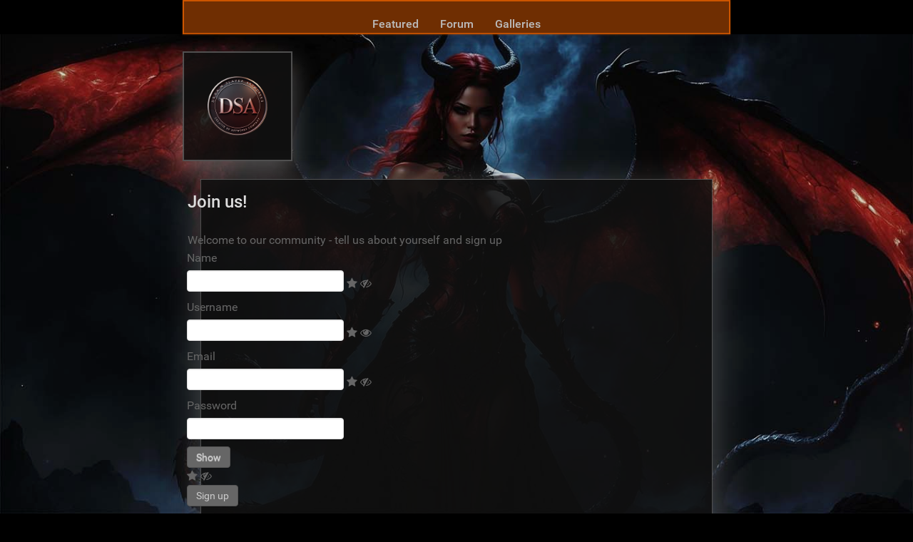

--- FILE ---
content_type: text/html; charset=utf-8
request_url: https://dreamslayerartworks.com/cb-registration
body_size: 27716
content:
                <!DOCTYPE html>
<html lang="en-GB" dir="ltr">
        <head>
    
            <meta name="viewport" content="width=device-width, initial-scale=1.0">
        <meta http-equiv="X-UA-Compatible" content="IE=edge" />
        

        
            
         <meta charset="utf-8" />
	<base href="https://dreamslayerartworks.com/cb-registration" />
	<meta name="keywords" content="Dreamslayer Artworks brings the light and dark realms together in both literature and creativity. You can stand back and watch or join in the battle for good and evil. You decide their fate. All artists and modellers are welcome to bring their world to the viewers eyes. We provide the forum in which you bring it to life. Meet other like minded artists." />
	<meta name="description" content="Dreamslayer Artworks brings the light and dark realms together in both literature and creativity. You can stand back and watch or join in the battle for good and evil. You decide their fate. All artists and modellers are welcome to bring their world to the viewers eyes. We provide the forum in which you bring it to life. Meet other like minded artists." />
	<meta name="generator" content="Joomla! - Open Source Content Management" />
	<title>Dreamslayer Artworks - CB Registration</title>
	<link href="/favicon.ico" rel="shortcut icon" type="image/vnd.microsoft.icon" />
	<link href="https://dreamslayerartworks.com/components/com_comprofiler/plugin/templates/default/bootstrap.css?v=c565c5e1987039d2" rel="stylesheet" />
	<link href="https://dreamslayerartworks.com/components/com_comprofiler/plugin/templates/default/fontawesome.css?v=c565c5e1987039d2" rel="stylesheet" />
	<link href="https://dreamslayerartworks.com/components/com_comprofiler/plugin/templates/default/template.css?v=c565c5e1987039d2" rel="stylesheet" />
	<link href="https://dreamslayerartworks.com/components/com_comprofiler/plugin/templates/default/jquery/qtip/qtip.css?v=c565c5e1987039d2" rel="stylesheet" />
	<link href="/media/gantry5/engines/nucleus/css-compiled/nucleus.css" rel="stylesheet" />
	<link href="/templates/g5_hydrogen/custom/css-compiled/hydrogen_16.css" rel="stylesheet" />
	<link href="/media/gantry5/assets/css/bootstrap-gantry.css" rel="stylesheet" />
	<link href="/media/gantry5/engines/nucleus/css-compiled/joomla.css" rel="stylesheet" />
	<link href="/media/jui/css/icomoon.css" rel="stylesheet" />
	<link href="/media/gantry5/assets/css/font-awesome.min.css" rel="stylesheet" />
	<link href="/templates/g5_hydrogen/custom/css-compiled/hydrogen-joomla_16.css" rel="stylesheet" />
	<link href="/templates/g5_hydrogen/custom/css-compiled/custom_16.css" rel="stylesheet" />
	<style>
/* @charset "utf-8";
/*																	*/
/*	DO NOT DELETE this modifies CSS codes for this template only	*/
/*																	*/
/* this is main background image */
html body {
	background-color: #000;
	background-image: url(/images/background/vix.jpg);
	background-repeat: no-repeat;
	background-attachment: fixed;
	background-position: center;
	background-size: 100% 100%;
}
body {
	color: #eee;
}
h1, h2, h3, h4, h5, h6, strong {
	color: #ddd;
}

:root {
	--bs-table-color: #ccc;
	--bs-emphasis-color: #ddd;
	--bs-table-bg: #111a;
}
select {
	color: #eee;
	width: 220px;
	background-color: #930606b0;
	border: 1px solid #ffcc06a6;
}
td {
	border: 1px solid #5555;
}

.border {
	border: 1px solid #1111 !important;
	box-shadow: 0 1px 2px #1111;
}
.shadow {
	box-shadow: #1111 0px 0.5rem 1rem !important;
	background-color: #1111;
}
.shadow-lg {
	background-color: #111d;
	box-shadow: #7777 0px 0.5rem 1rem !important;
}


/* leftside sidebar (size-20) column setup */
.size-20 {
	flex: 0 20%;
	width: 20%;
	background-color: #111d;
	border: 2px solid #8888 !important;
	box-shadow: 0 1rem 2rem #8888
}
.mod-list {
	list-style: disc;
	width: 88%;
	border-radius: 10px;
	background-color: #111d;
	border: 2px solid #4448 !important;
	box-shadow: 0 1rem 2rem #4448;
}


/* article page background */
.row-fluid .span12 {
	width: 100%;
	background-color: #111d;
	border: 1px solid #8888 !important;
	box-shadow: 0 1rem 3rem #8888;
}


/*  rightside column feature page setup */
.col {
	flex: 1 0 0%;
	background-color: #111d;
	border: 2px solid #8888 !important;
	box-shadow: 0 1rem 2rem #8888
}
.pager li > a, .pager li > span {
  display: inline-block;
  padding: 5px 14px;
  background-color: #4f4f4f;
  border: 1px solid #ddd;
  -webkit-border-radius: 15px;
  -moz-border-radius: 15px;
  border-radius: 15px;
}
.phTabsContainer {
	clear: both;
	border: 1px solid #ddd;
	border-radius: 3px;
	text-align: left;
	padding: 1em;
	background: #555;
	box-shadow: 1px 2px 1px 0 rgba(0, 0, 0, .15);
	color: #eee;
}
.ph-si-back-medium {
	color: #ccc;
	background: #444;
}
/* navigation bar gradient colour setup */
.navbar-inner {
	background-color: #2222 !important;
	background-image: linear-gradient(to right, #00f5, #0f05, #ff05, #fc05, #f005);
	border-color: #dd0a ! important;
	box-shadow: 0 1px 4px rgba(200,200,0,0.5);
}
.bg-info {
	background-color: #520 !important;
	border: 1px solid #520 !important;
	box-shadow: 0 1px 2px #5205;
}
.navbar .nav > li {
  background-color: #63260c;
  border: 1px solid #ffef0087;
  box-shadow: 0 1px 2px #ebf204c2;
}
.navbar .nav > li > a:focus, .navbar .nav > li > a:hover {
  background-color: #73370c;
}
.navbar .nav li.dropdown.open > .dropdown-toggle {
  background-color: #73370c;
}

.form-select {
	color: #bbb;
	background-color: #7777;
	display: block;
	width: 100%;
	padding: 0.375rem 2.25rem 0.375rem 0.75rem;
	-moz-padding-start: calc(0.75rem - 3px);
	font-size: 1rem;
	font-weight: 400;
	line-height: 1.5;
	background-image: url("data:image/svg+xml,%3csvg xmlns='http://www.w3.org/2000/svg' viewBox='0 0 16 16'%3e%3cpath fill='none' stroke='%23343a40' stroke-linecap='round' stroke-linejoin='round' stroke-width='2' d='M2 5l6 6 6-6'/%3e%3c/svg%3e");
	background-repeat: no-repeat;
	background-position: right 0.75rem center;
	background-size: 16px 12px;
	border: 2px solid #741 !important;
	border-radius: 0.25rem;
	transition: border-color 0.15s ease-in-out, box-shadow 0.15s ease-in-out;
	appearance: none;
}

/* hidden top bar */
#g-main {
	padding: 1.5rem 0;
	background: #1111;
}
#g-header {
	background: #4175;
	color: #fff;
	position: relative;
	z-index: 3;
}
#g-page-surround {
  background: #1111;
}
#g-navigation {
	background: #000;
	color: #ddd;
	text-align: center;
	position: relative;
	z-index: 2;
}
#g-navigation .g-container {
	position: relative;
	height: 3rem;
	background-color: #773102;
	border: 2px solid #c50;
	box-shadow: 0 1px 2px #c505;
}
#g-navigation .g-main-nav .g-toplevel > li:not(.g-menu-item-type-particle):not(.g-menu-item-type-module).active > .g-menu-item-container {
	color: #fff;
	border: 2px solid #c50;
	box-shadow: 0 1rem 2rem #c50;
	background-image: url(/images/flame.gif);
}
#g-navigation .g-main-nav .g-toplevel > li:not(.g-menu-item-type-particle):not(.g-menu-item-type-module).hover > .g-menu-item-container {
	color: #fff;
	border: 2px solid #c50;
	box-shadow: 0 1rem 2rem #c50;
	background-image: url(/images/flame.gif);
}
#g-navigation .g-main-nav .g-toplevel > li:not(.g-menu-item-type-particle):not(.g-menu-item-type-module).standard > .g-menu-item-container {
	color: #fff;
	border: 2px solid #c50;
	box-shadow: 0 1rem 2rem #c50;
	background-image: url(/images/flame.gif);
}
#g-navigation .g-main-nav .g-toplevel > li > .g-menu-item-container {
	color: #bbb;
}
.input-append input, .input-prepend input {
  font-size: 17px;
}

/* select lefthand main forum drop menu */
#kunena.layout .form-select, #kunena.layout .custom-select {
	background-color: #004 !important;
	background-image: none !important;
	border-color: #225 !important;
}

#kunena.layout .kicon-folder {
  background: url(/images/icons/folder_nonew.png) no-repeat left center;
  width: 55px;
  height: 44px;
  display: inline-block;
}
#kunena.layout .kicon-folder.knewchar {
	background: url(/images/icons/folder_new.png) no-repeat left center;
	width: 55px;
	height: 44px;
	display: inline-block;
}
#kunena.layout #kcat-icon svg, #kunena.layout .col-md-3 svg, #kunena.layout .category th svg, #kunena.layout .category-stickymsg a svg, #kunena.layout [class*="category-"] th svg {
	background: url(/images/icons/folder.png) no-repeat left center;
	color: #0000;
	width: 55px;
	height: 44px;
}

.dropdown-menu > li > a:hover, .dropdown-menu > li > a:focus, .dropdown-submenu:hover > a, .dropdown-submenu:focus > a {
	background-image: none;
	background-color: #171;
}
.dropdown-item:hover, .dropdown-item:focus {
	color: #ddd;
	background-color: #e9ecef;
}
.input-prepend > .add-on, .input-append > .add-on {
	background: #444;
	border: 2px solid rgba(70, 70, 70, 0.1);
}
.dropdown-menu {
	font-size: 1.2rem;
	color: #777;
	text-align: left;
	list-style: none;
	background-color: #666;
	border: 1px solid #444;
	border-radius: 6px;
}
.dropdown-item {
	color: #777;
}
.g-grid {
	list-style: none;
	text-rendering: optimizespeed;
	background-color: #0001;
}
.sppb-column {
	width: 100%;
	height: 100%;
	display: flex;
	flex-wrap: wrap;
	border: 1px solid #8888;
	box-shadow: 0 2rem 4rem #cccc;
}

.input-prepend > .add-on, .input-append > .add-on {
  background: #444;
  border: 2px solid rgba(70, 70, 70, 0.1);
  padding: 0.1rem;
  -webkit-padding-before: 7px;
  -webkit-padding-after: 7px;
  margin-right: -2px;
}

.navbar .nav > li > a {
	color: #ddd;
	text-shadow: 0 1px 0 #dddd;
}

.btn {
  color: #ccc;
  background: #666 !important;
  border-color: rgba(36,124,124,0.6) !important;
  border: 1px solid #555 !important;
}
.btn:hover {
  color: #fff;
  background: #666 !important;
  border: 1px solid #444 !important;
}
.btn-check:focus + .btn, .btn:focus {
	box-shadow: 0 0 0 0.25rem rgba(253, 216, 13, 0.28);
}

.table > :not(:last-child) > :last-child > * {
	border-bottom-color: #5555;
}
.table > :not(caption) > * > * {
	border-bottom: 1px solid #5555;
}
.list-group-item {
	color: #212529;
	background-color: #936161;
}



/* footer colours */
#g-footer {
	background: #1111;
	color: #333;
	border-top: 1px solid rgba(0,0,0,0);
} */
	</style>
	<script type="application/json" class="joomla-script-options new">{"csrf.token":"99c5b039327f4822acaa95fb226440cf","system.paths":{"root":"","base":""},"system.keepalive":{"interval":840000,"uri":"\/component\/ajax\/?format=json"}}</script>
	<script src="/media/system/js/core.js?34370501fa751b3a9a84890d4225b374"></script>
	<!--[if lt IE 9]><script src="/media/system/js/polyfill.event.js?34370501fa751b3a9a84890d4225b374"></script><![endif]-->
	<script src="/media/system/js/keepalive.js?34370501fa751b3a9a84890d4225b374"></script>
	<script src="/media/jui/js/jquery.min.js?34370501fa751b3a9a84890d4225b374"></script>
	<script src="/media/jui/js/jquery-noconflict.js?34370501fa751b3a9a84890d4225b374"></script>
	<script src="/media/jui/js/jquery-migrate.min.js?34370501fa751b3a9a84890d4225b374"></script>
	<script src="/media/jui/js/bootstrap.min.js?34370501fa751b3a9a84890d4225b374"></script>
	<script type="text/javascript" src="https://dreamslayerartworks.com/components/com_comprofiler/js/cb12.min.js?v=c66a80ea72040a9b"></script>
	<script type="text/javascript">if ( typeof window.$ != 'undefined' ) {
	window.cbjqldr_tmpsave$ = window.$;
}
if ( typeof window.jQuery != 'undefined' ) {
	window.cbjqldr_tmpsavejquery = window.jQuery;
}</script><script type="text/javascript" src="https://dreamslayerartworks.com/components/com_comprofiler/js/jquery/jquery-3.5.1.min.js?v=c66a80ea72040a9b"></script><script type="text/javascript">var cbjQuery = jQuery.noConflict( true );</script>
	<script type="text/javascript">window.$ = cbjQuery;
window.jQuery = cbjQuery;</script><script type="text/javascript" src="https://dreamslayerartworks.com/components/com_comprofiler/js/jquery/jquery.migrate.min.js?v=2cd3d6d5823c874d"></script>
	<script type="text/javascript" src="https://dreamslayerartworks.com/components/com_comprofiler/js/jquery/jquery.qtip.min.js?v=2cd3d6d5823c874d"></script>
	<script type="text/javascript" src="https://dreamslayerartworks.com/components/com_comprofiler/js/jquery/jquery.cbtooltip.min.js?v=2cd3d6d5823c874d"></script>
	<script type="text/javascript" src="https://dreamslayerartworks.com/components/com_comprofiler/js/jquery/jquery.validate.min.js?v=2cd3d6d5823c874d"></script>
	<script type="text/javascript" src="https://dreamslayerartworks.com/components/com_comprofiler/js/jquery/jquery.scrollto.min.js?v=2cd3d6d5823c874d"></script>
	<script type="text/javascript" src="https://dreamslayerartworks.com/components/com_comprofiler/js/jquery/jquery.cbvalidate.min.js?v=2cd3d6d5823c874d"></script>
	<script type="text/javascript">cbjQuery( document ).ready( function( $ ) {
var jQuery = $;
$.fn.cbtooltip.defaults.classes = 'cb_template cb_template_default';$.fn.cbtooltip.defaults.overlayClasses = 'cb_template cb_template_default';$.fn.cbtooltip.defaults.buttonClose = 'Close';$.fn.cbtooltip.defaults.buttonYes = 'Ok';$.fn.cbtooltip.defaults.buttonNo = 'Cancel';setTimeout( function() {$( '.cbTooltip,[data-hascbtooltip="true"]' ).cbtooltip();}, 100 );
$( ".cbValidation" ).cbvalidate({"messages":{"required":"This field is required.","requiredIf":"This field is required.","remote":"Please fix this field.","email":"Please enter a valid email address.","url":"Please enter a valid URL.","date":"Please enter a valid date.","dateISO":"Please enter a valid date (ISO).","number":"Please enter a valid number.","digits":"Please enter only digits.","creditcard":"Please enter a valid credit card number.","equalTo":"Please enter the same value again.","notEqualTo":"Please enter a different value, values must not be the same.","accept":"Please enter a value with a valid extension.","maxlength":"Please enter no more than {0} characters.","minlength":"Please enter at least {0} characters.","maxselect":"Please select no more than {0} options.","minselect":"Please select at least {0} options.","maxage":"You must be no more than {0} years old.","minage":"You must be at least {0} years old.","rangeage":"You must be at least {0} years old, but not older than {1}.","rangelength":"Please enter a value between {0} and {1} characters long.","range":"Please enter a value between {0} and {1}.","max":"Please enter a value less than or equal to {0}.","min":"Please enter a value greater than or equal to {0}.","step":"Please enter a multiple of {0}.","maxWords":"Please enter {0} words or less.","minWords":"Please enter at least {0} words.","rangeWords":"Please enter between {0} and {1} words.","extension":"Please enter a value with a valid extension.","pattern":"Invalid format.","isPattern":"Invalid regular expression.","cbfield":"Please fix this field.","cbremote":"Please fix this field.","cbusername":"Please enter a valid username with no space at beginning or end and must not contain the following characters: < > \\ \" ' % ; ( ) &","cburl":"Please enter a valid URL.","filesize":"File size must exceed the minimum of {0} {2}s, but not the maximum of {1} {2}s.","filesizemin":"File size exceeds the minimum of {0} {2}s.","filesizemax":"File size exceeds the maximum of {1} {2}s.","cropwidth":"Image exceeds the maximum width. Please select the area to crop your image within the maximum width.","cropheight":"Image exceeds the maximum height. Please select the area to crop your image within the maximum height.","forbiddenWords":"Invalid format."},"settings":{"cbfield":{"url":"https:\/\/dreamslayerartworks.com\/index.php?option=com_comprofiler&view=fieldclass&function=[function]&user=[user]&field=[field]&reason=[reason]&format=raw"},"cbremote":{"csrf":"99c5b039327f4822acaa95fb226440cf"}}});
});
if ( typeof window.cbjqldr_tmpsave$ != 'undefined' ) {
	window.$ = window.cbjqldr_tmpsave$;
}
if ( typeof window.cbjqldr_tmpsavejquery != 'undefined' ) {
	window.jQuery = window.cbjqldr_tmpsavejquery;
}</script>

    
                
</head>

    <body class="gantry site com_comprofiler view-registers no-layout task-registers dir-ltr itemid-190 outline-16 g-offcanvas-left g-default g-style-preset2">
        
                    

        <div id="g-offcanvas"  data-g-offcanvas-swipe="1" data-g-offcanvas-css3="1">
                        <div class="g-grid">                        

        <div class="g-block size-100">
             <div id="mobile-menu-6260-particle" class="g-content g-particle">            <div id="g-mobilemenu-container" data-g-menu-breakpoint="48rem"></div>
            </div>
        </div>
            </div>
    </div>
        <div id="g-page-surround">
            <div class="g-offcanvas-hide g-offcanvas-toggle" role="navigation" data-offcanvas-toggle aria-controls="g-offcanvas" aria-expanded="false"><i class="fa fa-fw fa-bars"></i></div>                        

                                                        
                <section id="g-navigation">
                <div class="g-container">                                <div class="g-grid">                        

        <div class="g-block size-100">
             <div id="menu-3384-particle" class="g-content g-particle">            <nav class="g-main-nav" data-g-hover-expand="true">
        <ul class="g-toplevel">
                                                                                                                
        
                
        
                
        
        <li class="g-menu-item g-menu-item-type-component g-menu-item-163 g-standard  ">
                            <a class="g-menu-item-container" href="/featured">
                                                                <span class="g-menu-item-content">
                                    <span class="g-menu-item-title">Featured</span>
            
                    </span>
                                                </a>
                                </li>
    
                                                                                                
        
                
        
                
        
        <li class="g-menu-item g-menu-item-type-component g-menu-item-132 g-standard  ">
                            <a class="g-menu-item-container" href="/">
                                                                <span class="g-menu-item-content">
                                    <span class="g-menu-item-title">Forum</span>
            
                    </span>
                                                </a>
                                </li>
    
                                                                                                
        
                
        
                
        
        <li class="g-menu-item g-menu-item-type-component g-menu-item-234 g-standard  ">
                            <a class="g-menu-item-container" href="/galleries">
                                                                <span class="g-menu-item-content">
                                    <span class="g-menu-item-title">Galleries</span>
            
                    </span>
                                                </a>
                                </li>
    
    
        </ul>
    </nav>
            </div>
        </div>
            </div>
            </div>
        
    </section>
                                                    
                <main id="g-main">
                <div class="g-container">                                <div class="g-grid">                        

        <div class="g-block size-20">
             <div id="logo-3729-particle" class="g-content g-particle">            <a href="/" target="_self" title="Gantry 5" aria-label="Gantry 5" rel="home" >
                        <img src="/images/logo/1120.png"  alt="Gantry 5" />
            </a>
            </div>
        </div>
            </div>
                                                <div class="g-grid">                        

        <div class="g-block size-100">
             <div class="g-content">
                                                            <div class="platform-content row-fluid"><div class="span12"><div class="cb_template cb_template_default cbRegistration cbRegistrationFlat cbRegistrationCanvas"><div class="position-relative no-overflow border rounded-top mb-3 cbCanvasLayout cbCanvasLayoutMd cbRegistrationHeader"><div class="position-relative bg-light row no-gutters align-items-end cbCanvasLayoutTop cbRegistrationHeaderInner"><div class="position-absolute col-12 cbCanvasLayoutBackground cbRegistrationHeaderBackground"><div class="cbCanvasLayoutBackgroundImage" style="background-image: url(https://dreamslayerartworks.com/components/com_comprofiler/plugin/templates/default/images/title/general.jpg)"></div></div><div class="p-2 col-12 cbCanvasLayoutInfo"><h3 class="cbRegistrationTitle">Join us!</h3><div class="cbRegistrationIntro">Welcome to our community - tell us about yourself and sign up</div></div></div></div><form action="https://dreamslayerartworks.com/cb-profile/saveregisters" method="post" id="cbcheckedadminForm" name="adminForm" enctype="multipart/form-data" class="form-auto m-0 cb_form cbValidation"><input type="hidden" name="id" value="0" /><input type="hidden" name="gid" value="0" /><input type="hidden" name="emailpass" value="0" /><input type="hidden" name="99c5b039327f4822acaa95fb226440cf" value="1" /><div id="registrationTable" class="cbRegistrationDiv"><div class="cbFieldsContentsTab" id="cbtf_11"><div class="form-group row no-gutters sectiontableentry1 cbft_predefined cbtt_input cb_form_line" id="cbfr_41"><label for="name" id="cblabname" class="col-form-label col-sm-3 pr-sm-2">Name</label><div class="cb_field col-sm-9"><div id="cbfv_41"><input type="text" name="name" id="name" value="" class="cbTooltip required form-control" data-cbtooltip-tooltip="Please enter your real full name." data-cbtooltip-title="Name" data-rule-forbiddenwords="[&quot;http:&quot;,&quot;https:&quot;,&quot;mailto:&quot;,&quot;//.[url]&quot;,&quot;&lt;a&quot;,&quot;&lt;/a&gt;&quot;,&quot;&amp;#&quot;]" data-msg-forbiddenwords="This input value is not authorized."  data-rule-maxlength="100" size="25" maxlength="100"  /><span class="cbFieldIcons"> <span class="cbTooltip" data-cbtooltip-tooltip="This Field is required"><span class="fa fa-star text-muted"></span></span> <span class="cbTooltip" data-cbtooltip-tooltip="This Field IS NOT visible on profile"><span class="fa fa-eye-slash text-muted"></span></span></span></div></div></div><div class="form-group row no-gutters sectiontableentry2 cbft_predefined cbtt_input cb_form_line" id="cbfr_42"><label for="username" id="cblabusername" class="col-form-label col-sm-3 pr-sm-2">Username</label><div class="cb_field col-sm-9"><div id="cbfv_42"><input type="text" name="username" id="username" value="" class="cbTooltip required form-control" data-cbtooltip-tooltip="Please enter a valid username.  No spaces, at least 3 characters and contain 0-9,a-z,A-Z" data-cbtooltip-title="Username" data-rule-cbusername="true"  data-rule-forbiddenwords="[&quot;http:&quot;,&quot;https:&quot;,&quot;mailto:&quot;,&quot;//.[url]&quot;,&quot;&lt;a&quot;,&quot;&lt;/a&gt;&quot;,&quot;&amp;#&quot;]" data-msg-forbiddenwords="This input value is not authorized."  data-rule-minlength="2"  data-rule-maxlength="150" size="25" maxlength="150"  /><span class="cbFieldIcons"> <span class="cbTooltip" data-cbtooltip-tooltip="This Field is required"><span class="fa fa-star text-muted"></span></span> <span class="cbTooltip" data-cbtooltip-tooltip="This Field IS visible on profile"><span class="fa fa-eye text-muted"></span></span></span></div></div></div><div class="form-group row no-gutters sectiontableentry1 cbft_primaryemailaddress cbtt_input cb_form_line" id="cbfr_50"><label for="email" id="cblabemail" class="col-form-label col-sm-3 pr-sm-2">Email</label><div class="cb_field col-sm-9"><div id="cbfv_50"><input type="email" name="email" id="email" value="" class="cbTooltip required form-control" data-cbtooltip-tooltip="Please enter a valid e-mail address. A confirmation email will be sent to this address upon sign up." data-cbtooltip-title="Email" data-rule-forbiddenwords="[&quot;http:&quot;,&quot;https:&quot;,&quot;mailto:&quot;,&quot;//.[url]&quot;,&quot;&lt;a&quot;,&quot;&lt;/a&gt;&quot;,&quot;&amp;#&quot;]" data-msg-forbiddenwords="This input value is not authorized." size="25"  /><span class="cbFieldIcons"> <span class="cbTooltip" data-cbtooltip-tooltip="This Field is required"><span class="fa fa-star text-muted"></span></span> <span class="cbTooltip" data-cbtooltip-tooltip="This Field IS NOT visible on profile"><span class="fa fa-eye-slash text-muted"></span></span></span></div></div></div><div class="form-group row no-gutters sectiontableentry2 cbft_password cbtt_group cb_form_line" id="cbfr_51"><label for="password" id="cblabpassword" class="col-form-label col-sm-3 pr-sm-2">Password</label><div class="cb_field col-sm-9"><div id="cbfv_51"><div class="input-group d-inline-flex w-auto cbPasswordUnmask"><input type="password" name="password" id="password" value="" class="cbTooltip required form-control" data-cbtooltip-tooltip="Please enter a valid password.  No spaces, at least 6 characters and contain lower and upper-case letters, numbers and special signs" data-cbtooltip-title="Password" data-rule-minlength="6"  data-rule-maxlength="50" autocomplete="new-password" size="25" maxlength="50"  /><div class="input-group-append"><button type="button" class="btn btn-outline-light border text-body ml-0 rounded-0 cbPasswordUnmaskShow">Show</button><button type="button" class="btn btn-outline-light border text-body ml-0 rounded-0 cbPasswordUnmaskHide hidden">Hide</button></div></div><span class="cbFieldIcons"> <span class="cbTooltip" data-cbtooltip-tooltip="This Field is required"><span class="fa fa-star text-muted"></span></span> <span class="cbTooltip" data-cbtooltip-tooltip="This Field IS NOT visible on profile"><span class="fa fa-eye-slash text-muted"></span></span></span></div></div></div></div><div class="row no-gutters cbRegistrationButtons"><div class="offset-sm-3 col-sm-9"><button type="submit" class="btn btn-primary btn-sm-block cbRegistrationSubmit" data-submit-text="Loading...">Sign up</button></div></div></div></form><div class="mt-3 p-2 bg-light border rounded-bottom cbRegistrationConclusion">Thanks for visiting our site! Hope you enjoy your stay!</div></div><div class="cbPoweredBy cb_template cb_template_default"><div class="text-center text-small content-spacer"><a title="membership sites" href="https://www.joomlapolis.com/cb-solutions/cbsubs?pk_campaign=in-cb&amp;pk_kwd=poweredby" target="_blank">Powered by Community Builder</a></div></div></div></div>
    
            
    </div>
        </div>
            </div>
            </div>
        
    </main>
                                                    
                <footer id="g-footer">
                <div class="g-container">                                <div class="g-grid">                        

        <div class="g-block size-40">
             <div id="copyright-3623-particle" class="g-content g-particle">            &copy;
        2026
            </div>
        </div>
                    

        <div class="g-block size-30">
             <div class="spacer"></div>
        </div>
                    

        <div class="g-block size-30">
             <div id="branding-8377-particle" class="g-content g-particle">            <div class="g-branding branding">
    Powered by <a href="http://www.gantry.org/" title="Gantry Framework" class="g-powered-by">Gantry Framework</a>
</div>
            </div>
        </div>
            </div>
            </div>
        
    </footer>
                                
                        

        </div>
                    

                        <script type="text/javascript" src="/media/gantry5/assets/js/main.js"></script>
    

    

        
    </body>
</html>
